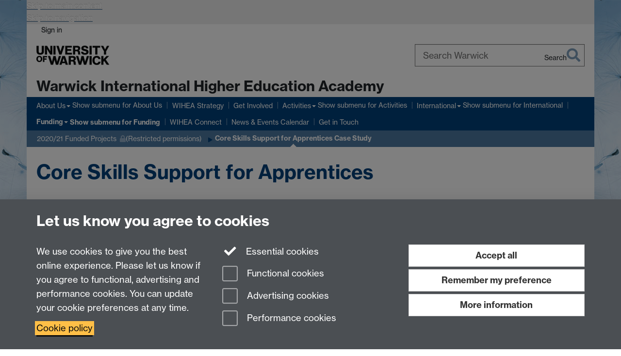

--- FILE ---
content_type: text/html;charset=UTF-8
request_url: https://warwick.ac.uk/fac/cross_fac/academy/funding/currentprojects/core-skills-casestudy/
body_size: 10819
content:

<!doctype html>
<html lang="en-GB" class="no-js">
    <head>
        <base href="https://warwick.ac.uk/fac/cross_fac/academy/funding/currentprojects/core-skills-casestudy/">

        <meta charset="utf-8">
<meta http-equiv="X-UA-Compatible" content="IE=edge">
<meta name="viewport" content="width=device-width, initial-scale=1">

<title>Core Skills Support for Apprentices
</title>

<meta name="description" content="">
<meta name="keywords" content="">









    


    


    


<script>
  var dataLayer = [];
  var gtmData = {};

  
  gtmData.analyticsPageUrl = '\/fac\/cross_fac\/academy\/funding\/currentprojects\/core-skills-casestudy';
  gtmData.userAudience = 'NotLoggedIn';
  gtmData.userDepartment = 'Unknown';

  dataLayer.push(gtmData);
</script>


    <script>(function(w,d,s,l,i){w[l]=w[l]||[];w[l].push({'gtm.start':
      new Date().getTime(),event:'gtm.js'});var f=d.getElementsByTagName(s)[0],
      j=d.createElement(s),dl=l!='dataLayer'?'&l='+l:'';j.async=true;j.src=
      'https://www.googletagmanager.com/gtm.js?id='+i+dl;f.parentNode.insertBefore(j,f);
    })(window,document, 'script','dataLayer', 'GTM-55N43RF');</script>








<link rel="search" type="application/opensearchdescription+xml" title="Warwick Search" href="//search.warwick.ac.uk/static/search/osd.xml">



<!-- Google canonical URL - the main URL for this page -->

    
    
        <link rel="canonical" href="https://warwick.ac.uk/fac/cross_fac/academy/funding/currentprojects/core-skills-casestudy/">
    














<link rel="icon" type="image/svg+xml" href="https://d36jn9qou1tztq.cloudfront.net/static_war/render/id7/images/crest-dynamic.svg.481631441674">
<link rel="icon" type="image/png" href="https://d36jn9qou1tztq.cloudfront.net/static_war/render/id7/images/favicon-32x32.png.316569982511" sizes="32x32">
<link rel="apple-touch-icon" sizes="180x180" href="https://d36jn9qou1tztq.cloudfront.net/static_war/render/id7/images/apple-touch-icon-180x180.png.165120660824">
<link rel="manifest" href="https://d36jn9qou1tztq.cloudfront.net/static_war/manifest.json.145907410054" />



<meta name="theme-color" content="#00407A">




    
        <link rel="stylesheet" href="https://use.typekit.net/iog2qgq.css" crossorigin="anonymous">

        
        
        
        <link rel="stylesheet" href="https://d36jn9qou1tztq.cloudfront.net/static_war/render/id7/css/pack7-2025.css.320499177456" type="text/css">
        
        
    
    


<!-- Pre-load the statuspage CSS, then after the page finishes loading, parse it -->
<link rel="preload" href="https://d36jn9qou1tztq.cloudfront.net/static_war/render/statuspage-widget/main.css.246290990343" as="style" onload="this.onload=null;this.rel='stylesheet'">



    
    
    
        <link rel="shortcut icon" type="image/x-icon" href="https://d36jn9qou1tztq.cloudfront.net/static_war/render/id7/images/favicon.ico.425836117052">
        <link rel="shortcut icon" type="image/x-icon" href="https://d36jn9qou1tztq.cloudfront.net/static_war/render/id7/images/favicon.ico.425836117052" media="(prefers-color-scheme: light)">
        <link rel="shortcut icon" type="image/x-icon" href="https://d36jn9qou1tztq.cloudfront.net/static_war/render/id7/images/favicon-dark-mode.ico.326472871356" media="(prefers-color-scheme: dark)">
    





    <link rel="stylesheet" href="https://d36jn9qou1tztq.cloudfront.net/static_site/fac/cross_fac/academy/site.css.113618717759" type="text/css">





    <script type="text/javascript" src="https://d36jn9qou1tztq.cloudfront.net/static_war/render/id7/js/id7-bundle-render.js.119108591996"></script>

    <script type="module" src="https://d36jn9qou1tztq.cloudfront.net/static_war/sitebuilder.js.951999565082"></script>





    <script type="text/javascript" src="https://d36jn9qou1tztq.cloudfront.net/static_site/fac/cross_fac/academy/site.js.325129656103"></script>





<script type="text/javascript">
    SitebuilderInfo.url = '/fac/cross_fac/academy/funding/currentprojects/core-skills-casestudy';
    SitebuilderInfo.lastUpdated = 1764070679308;
    SitebuilderInfo.lastContentUpdated = 1644391250747;
    SitebuilderInfo.buildTimestamp = '1768828836082';
</script>



<script src="https://d36jn9qou1tztq.cloudfront.net/static_war/render/scripts/global-permission.js.327690442748"></script>




<!-- main parsed links -->




<link rel="alternate"
      type="application/rss+xml"
      title="Changes in /fac/cross_fac/academy/ (RSS 2.0)"
      href="https://warwick.ac.uk/sitebuilder2/api/rss/siteChanges.rss?page=/fac/cross_fac/academy">

<!-- main parsed styles -->


<!-- rhs parsed styles -->


<!-- main parsed scripts -->


<!-- rhs parsed scripts -->



    

    


    </head>

    
    
    
    
        
    

    
    

    <body class="in-fac in-cross_fac in-academy in-funding in-currentprojects in-core-skills-casestudy id7-point-1">
        


  
  
  



  <noscript><iframe src="https://www.googletagmanager.com/ns.html?id=GTM-55N43RF&advertisingPermission=&functionalPermission=&performancePermission="
                    height="0" width="0" style="display:none;visibility:hidden"></iframe></noscript>






        <div class="id7-left-border"></div>
        <div class="id7-fixed-width-container">
            <a class="sr-only sr-only-focusable" href="#main">Skip to main content</a>
            <a class="sr-only sr-only-focusable" href="#primary-nav" accesskey="N">Skip to navigation</a>

            <header class="id7-page-header">
                <div class="id7-utility-masthead">
    <nav class="id7-utility-bar" aria-label="Utility bar">
    <ul>
        

            

            
                
            

            
                
                    
                    
                        
                    
                
            

        

        
            
            
                
                
                
                    
                    
                        
<li id="sign-in-link"><a  href="https://websignon.warwick.ac.uk/origin/slogin?shire=https%3A%2F%2Fwarwick.ac.uk%2Fsitebuilder2%2Fshire-read&amp;providerId=urn%3Awarwick.ac.uk%3Asitebuilder2%3Aread%3Aservice&amp;target=https%3A%2F%2Fwarwick.ac.uk%2Ffac%2Fcross_fac%2Facademy%2Ffunding%2Fcurrentprojects%2Fcore-skills-casestudy%2F" rel="nofollow" class="ut" 
>Sign in</a> </li>

                    
                
            
            
        
    </ul>
</nav>

    <div class="id7-masthead">
    <div class="id7-masthead-contents">
        <div class="clearfix">
            <div class="id7-logo-column">
                
                    <div class="id7-logo-row">
                        <div class="id7-logo">
                            <a href="https://warwick.ac.uk/" title="University of Warwick homepage">
                                
                                
                                <img src="https://d36jn9qou1tztq.cloudfront.net/static_war/render/id7/images/wordmark.svg.136055278947" alt="University of Warwick homepage">
                                
                                
                                
                            </a>
                        </div>

                        
                            
                            
                            
                            
                            
                            
                                <nav class="id7-site-links"  aria-label="Site links">
                                    <ul>
                                        <li><a href="https://warwick.ac.uk/study">Study</a></li>
                                        <li><a href="https://warwick.ac.uk/research">Research</a></li>
                                        <li><a href="https://warwick.ac.uk/business">Business</a></li>
                                        <li><a href="https://warwick.ac.uk/alumni">Alumni</a></li>
                                        <li><a href="https://warwick.ac.uk/news">News</a></li>
                                        <li><a href="https://warwick.ac.uk/engagement">Engagement</a></li>
                                        
                                    </ul>
                                </nav>
                            
                        
                    </div>
                
            </div>
            <div class="id7-search-column">
                
                    <div class="id7-search">
                        
                            
                                <form action="//search.warwick.ac.uk/website" role="search">
                                    <input type="hidden" name="source" value="https://warwick.ac.uk/fac/cross_fac/academy/funding/currentprojects/core-skills-casestudy/">
                                    <div class="form-group">
                                        <div class="id7-search-box-container floating-label">
                                            <input type="search" class="form-control input-lg" id="id7-search-box" name="q" placeholder="Search Warwick" data-suggest="go" aria-label="Search Warwick">
                                            <label for="id7-search-box">Search Warwick</label>
                                            <button type="submit" class="search-button"><span class="sr-only">Search</span><i class="fas fa-search fa-2x" aria-hidden="true"></i></button>
                                        </div>
                                    </div>
                                </form>
                            
                            
                        
                    </div>
                
            </div>
        </div>

        
            <div class="id7-header-text clearfix">
                <h2 class="h1">
                    

                    
                    

                    <span class="id7-current-site-link" data-short-title="WIHEA">
                        <a accesskey="1" title="The Academy home page [1]" href="https://warwick.ac.uk/fac/cross_fac/academy/">Warwick International Higher Education Academy</a>
                    </span>
                </h2>
            </div>
        
    </div>
</div>

</div>

                
                    <div class="id7-navigation" id="primary-nav">
                        <nav class="navbar navbar-primary hidden-xs" role="navigation" aria-label="Primary navigation"> <ul class="nav navbar-nav"><li class="first dropdown" data-lastmodified="1764070706489"> <a href="https://warwick.ac.uk/fac/cross_fac/academy/about/" data-page-url="/fac/cross_fac/academy/about/">About Us</a> <ul class="dropdown-menu" role="menu"><li data-lastmodified="1764070664195"> <a href="https://warwick.ac.uk/fac/cross_fac/academy/about/annualreport/" data-page-url="/fac/cross_fac/academy/about/annualreport/">Annual Reports</a> </li></ul> </li><li class="second" data-lastmodified="1764070729857"> <a href="https://warwick.ac.uk/fac/cross_fac/academy/strategy/" data-page-url="/fac/cross_fac/academy/strategy/">WIHEA Strategy</a></li><li data-lastmodified="1764070729822"> <a href="https://warwick.ac.uk/fac/cross_fac/academy/getinvolved/" data-page-url="/fac/cross_fac/academy/getinvolved/">Get Involved</a></li><li class="dropdown" data-lastmodified="1764076404872"> <a href="https://warwick.ac.uk/fac/cross_fac/academy/activities/" data-page-url="/fac/cross_fac/academy/activities/">Activities</a> <ul class="dropdown-menu" role="menu"><li class="protected recently-updated" data-lastmodified="1768911861576"> <a href="https://warwick.ac.uk/fac/cross_fac/academy/activities/masterclassworkshop/" data-page-url="/fac/cross_fac/academy/activities/masterclassworkshop/">Masterclass &amp; Workshops <i class="fa fa-lock discreet" title="Restricted permissions" aria-hidden="true"></i><span class="sr-only">(Restricted permissions)</span></a> </li><li data-lastmodified="1764076404872"> <a href="https://warwick.ac.uk/fac/cross_fac/academy/activities/inaugurallecture/" data-page-url="/fac/cross_fac/academy/activities/inaugurallecture/">WIHEA Inaugural Lectures</a> </li><li data-lastmodified="1764243807186"> <a href="https://warwick.ac.uk/fac/cross_fac/academy/activities/learningcircles/" data-page-url="/fac/cross_fac/academy/activities/learningcircles/">Learning Circles</a> </li><li data-lastmodified="1764076404872"> <a href="https://warwick.ac.uk/fac/cross_fac/academy/activities/seminar/" data-page-url="/fac/cross_fac/academy/activities/seminar/">Seminars</a> </li></ul> </li><li class="dropdown recently-updated" data-lastmodified="1768578575696"> <a href="https://warwick.ac.uk/fac/cross_fac/academy/international/" data-page-url="/fac/cross_fac/academy/international/">International</a> <ul class="dropdown-menu" role="menu"><li class="recently-updated" data-lastmodified="1768578575696"> <a href="https://warwick.ac.uk/fac/cross_fac/academy/international/knowledge-exchanges/" data-page-url="/fac/cross_fac/academy/international/knowledge-exchanges/">International Knowledge Exchanges &amp; Partnerships</a> </li></ul> </li><li class="next-secondary active dropdown recently-updated" data-lastmodified="1768484838595"> <a href="https://warwick.ac.uk/fac/cross_fac/academy/funding/" data-page-url="/fac/cross_fac/academy/funding/">Funding</a> <ul class="dropdown-menu" role="menu"><li class="protected" data-lastmodified="1764070732649"> <a href="https://warwick.ac.uk/fac/cross_fac/academy/funding/currentprojects/" data-page-url="/fac/cross_fac/academy/funding/currentprojects/">2020/21 Funded Projects <i class="fa fa-lock discreet" title="Restricted permissions" aria-hidden="true"></i><span class="sr-only">(Restricted permissions)</span></a> </li></ul> </li><li data-lastmodified="1765811413508"> <a href="https://warwick.ac.uk/fac/cross_fac/academy/connect/" data-page-url="/fac/cross_fac/academy/connect/">WIHEA Connect</a></li><li class="recently-updated" data-lastmodified="1768911380660"> <a href="https://warwick.ac.uk/fac/cross_fac/academy/newsletter/" data-page-url="/fac/cross_fac/academy/newsletter/">News &amp; Events Calendar</a></li><li data-lastmodified="1764070729836"> <a href="https://warwick.ac.uk/fac/cross_fac/academy/findus/" data-page-url="/fac/cross_fac/academy/findus/">Get in Touch</a></li></ul></nav><nav class="navbar navbar-secondary" role="navigation" aria-label="Secondary navigation"> <ul class="nav navbar-nav"><li class="nav-breadcrumb first recently-updated" data-lastmodified="1768484838595"> <a href="https://warwick.ac.uk/fac/cross_fac/academy/funding/" data-page-url="/fac/cross_fac/academy/funding/">Funding</a></li><li class="nav-breadcrumb second protected" data-lastmodified="1764070732649"> <a href="https://warwick.ac.uk/fac/cross_fac/academy/funding/currentprojects/" data-page-url="/fac/cross_fac/academy/funding/currentprojects/">2020/21 Funded Projects <i class="fa fa-lock discreet" title="Restricted permissions" aria-hidden="true"></i><span class="sr-only">(Restricted permissions)</span></a></li><li class="active nav-breadcrumb last" data-lastmodified="1764070679308"> <a tabindex="0" data-page-url="/fac/cross_fac/academy/funding/currentprojects/core-skills-casestudy/">Core Skills Support for Apprentices Case Study</a></li></ul></nav>
                    </div>
                
            </header>

            
            <main id="main" class="id7-main-content-area">
                <header>
                    <div class="id7-horizontal-divider">
                        <svg xmlns="http://www.w3.org/2000/svg" x="0" y="0" version="1.1" width="1130" height="41" viewBox="0, 0, 1130, 41">
                            <path d="m 0,0.5 1030.48, 0 22.8,40 16.96,-31.4 16.96,31.4 22.8,-40 20,0" class="divider" stroke="#383838" fill="none" />
                        </svg>
                    </div>

                    
                    <div class="id7-page-title
                        
                        
                        ">
                        <h1>
                            
                            
                                Core Skills Support for Apprentices

                            
                        </h1>
                    </div>
                </header>

                

                
                <div class="id7-main-content">
                    

                    <div class="layout layout-100">
                        <div class="column-1"><div class="column-1-content">
                            
                                
                                     
  <div class="image-component full-width margin-full"> <picture> 
    <img src="core_skills.png" alt=""> 
   </picture> 
  </div>
  <div class="container-component boxstyle_ box1"> 
   <h2><i class="fas fa-project-diagram" aria-hidden="true" title="Project Diagram"></i> About the Project</h2> 
   <p><!-- [if !supportLists]--> This project, aimed at Engineering Apprentices, created valuable resources for students to enhance both their professional skills as well as their learning skills and help them better navigate the apprentice programme.</p> 
   <p>Through this project we continued the development of two areas of skills provision for apprentices:</p> 
   <ul type="circle"> 
    <li><strong>Maths Online Bridge for Individualised Support (MOBIUS) – </strong>an innovative online learning platform that provides an individualised study pathway for each learner to help them bridge gaps in their maths knowledge, and succeed in their degree</li> 
    <li><strong>Core skills for Apprentices – </strong>through this part of the project we scoped out additional non-maths skills that apprentices need to progress through their apprenticeships, to meet the knowledge, skills and behaviours set out in their individual learning plans.</li> 
   </ul> 
  </div>
  <div class="container-component boxstyle_ box5"> 
   <h2><i class="fas fa-poll" aria-hidden="true" title="Poll"></i> Project Impact</h2> 
   <p>Engineering and Digital Technology Solutions pathways on the Mobius online maths bridging resource were completed and rolled out to degree apprentices in WMG and the School of Engineering. School of Engineering offer holders were also given access to Mobius in August, enabling them to gain maths skills and confidence prior to starting their undergraduate degree courses.</p> 
   <p>So far, 38 DTS apprentices and 35 Engineering apprentices in WMG enrolled in Mobius prior to their course start. Access to Mobius was offered to undergraduate offer holders in the School of Engineering in August 2021, of which 132 have enrolled.</p> 
   <p>All apprentices across the University will benefit from the Apprentice Core Skills Moodle site that will be developed out of this project.</p> 
   <p>A proposed plan of content for an ‘Apprentice Core Skills’ Moodle site was created, mapped to the skills that apprentices need to progress through their apprenticeships, to meet the Knowledge, Skills and Behaviours (KSBs) set out in their individual learning plans.</p> 
   <div class="layout-row layout-row--nowrap">
    <div class="layout-col layout-col--4">
     <div class="container-component boxstyle_ box1">
      <div class="image-component margin-full"> <picture> 
        <img src="digital_pedagogies.jpg" alt=""> 
       </picture> 
      </div> 
      <h4><strong>Student Experience</strong></h4> 
      <p>Mobius provides a flexible online learning opportunity for students to improve their maths skills and gain confidence in their own time, at their own pace. It provides individualised recommendations for next steps so that students can focus on the resources most relevant for them. Video transcripts with accessible maths notation enhance the experience for all students.</p> 
      <p>The outcomes of the project promoted a more enjoyable learner journey by reducing the stress that results when a learner feels they are missing crucial underpinning knowledge.<span class="eop">&nbsp;</span></p> 
     </div>
    </div>
    <div class="layout-col layout-col--4">
     <div class="container-component boxstyle_ box1">
      <div class="image-component margin-full"> <picture> 
        <img src="pexels-photo-3184325.jpeg" alt=""> 
       </picture> 
      </div> 
      <h4><strong>Learning Outcomes</strong></h4> 
      <p>The non-academic learning outcomes of a degree apprenticeship are related to the personal and professional skills that are essential for employability and success in the workplace. By grouping key, existing resources into one central resource for tutors to direct apprentices to or for apprentices to access proactively, we provided better opportunities for our apprentices to develop these skills ready for their End-Point Assessments.</p> 
      <p>The Mobius online resource provides a means for apprentices and other students to enhance their maths skills.</p> 
     </div>
    </div>
    <div class="layout-col layout-col--4">
     <div class="container-component boxstyle_ box1">
      <div class="image-component margin-full"> <picture> 
        <img src="e-learning_maths.jpeg" alt=""> 
       </picture> 
      </div> 
      <h4><strong>Accessibility</strong></h4> 
      <p>A key part of the legacy of this project was to help make a Warwick education more accessible and inclusive.</p> 
      <p>Mobius is a digital resource that can be made available now and in the future for all students who require bridging maths support. It has given an opportunity to students whose A-level studies were adversely impacted by the pandemic to increase their maths skills and confidence prior to joining the university, which will help them as they embark on their STEM degrees. It also helps those without standard A-level qualifications prepare for and evidence their maths skills and knowledge.</p> 
     </div>
    </div>
   </div>
  </div>
  <div class="layout-row layout-row--nowrap">
   <div class="layout-col layout-col--8">
    <div class="container-component boxstyle_ box1"> 
     <h2><i class="fas fa-user-friends" aria-hidden="true" title="User Friends"></i> Project Team</h2> 
     <p class="text-center"><strong>Project Lead</strong></p> 
     <table> 
      <tbody> 
       <tr> 
        <td class="text-center"><img src="https://warwick.ac.uk/fac/cross_fac/academy/funding/currentprojects/support-apprentices/sam_hardy_portrait_2.jpg?maxWidth=157&amp;maxHeight=210" border="0"></td> 
       </tr> 
       <tr> 
        <td> <h6 style="text-align: center;"><strong>Project Lead</strong></h6> <p style="text-align: center;"><a href="https://uk.linkedin.com/in/sahardy" rel="noopener">Sam Hardy</a> (Education Group)</p> </td> 
       </tr> 
      </tbody> 
     </table> 
     <p class="text-center">&nbsp;<strong>Staff Project Team: </strong></p> 
     <p class="text-center">Judith Brown (Education Group); Shaheen Charlwood (WMG); Sue Parr (WMG); Jan Davison (WMG); Fiona Croshaw (Education Group); Kimberly Harris (Careers &amp; Skills); Adam Newman (WMG)</p> 
     <p class="text-center"><strong>Student Project Team:</strong></p> 
     <p class="text-center">Mary Wanjohi (Law); Maite Maido(WBS); Pranav Punjabi (Centre for Interdisciplinary Methodologies)</p> 
    </div>
   </div>
   <div class="layout-col layout-col--4">
    <div class="container-component boxstyle_ box5"> 
     <h2><i class="fas fa-comments" aria-hidden="true" title="comments"></i> Feedback</h2> 
     <p>WMG students on degree apprenticeships have provided feedback confirming the need for a resource that allows them to work on improving maths skills or plugging gaps in their knowledge without judgement.</p> 
     <p>Companies such as JLR and Ford whose apprentices have benefitted have also given us detailed feedback to say the pacing was correct and the resource was very useful for their apprentices and had clearly been thought through and well designed.</p> 
     <p>Mobius was presented internally at TEALfest (May 2021) as well as to an external audience at the Academic Practice and Technology (APT) Conference (July 2021).</p> 
    </div>
   </div>
  </div> 
 
                                
                                
                            
                        </div></div>
                        
                    </div>
                    
                </div>

                
                    <nav class="id7-paging" aria-label="Paging">
    <ul class="pager">
        
            
                
                
                    <li class="previous"><a href="https://warwick.ac.uk/fac/cross_fac/academy/funding/currentprojects/support-apprentices/" title="Go back to &lsquo;Core Skills Support for Apprentices &rsquo;, page 3 of 17">
                
            
            Previous page</a></li>

            

            
                
                
                    <li class="next"><a href="https://warwick.ac.uk/fac/cross_fac/academy/funding/currentprojects/digital-library-casestudy/" title="Go on to &lsquo;Digital Pedagogies Library&rsquo;, page 5 of 17">
                
            
            Next page</a></li>
        
    </ul>
</nav>

                
            </main>

            

            

    
    


<footer class="id7-page-footer id7-footer-coloured">
    <div class="id7-site-footer">
        <div class="id7-site-footer-content">

            

            
            

            

            
                
                
            

            
        </div>
    </div>
    <div class="id7-app-footer">
        <div class="id7-app-footer-content crest-right">
            
                <div id="page-footer-elements" class="nofollow clearfix page-footer-elements">
                    
                    
                    <span>











  
  
  
  
    Page contact: Ana David
  
  
  
  

</span>
                    <span>Last revised: Wed 9 Feb 2022</span>
                </div>
                <div id="email-page-owner" class="hidden">
                    
                </div>
            

            <div class="id7-footer-utility">
                <ul>
                    <li id="powered-by-link">
                        Powered by <a href="https://warwick.ac.uk/sitebuilder" title="More information about SiteBuilder">Sitebuilder</a>
                    </li>

                    
                        
                        
                            
                            
                            
                            
                            
                        
                    

                    <li id="accessibility-link"><a href="https://warwick.ac.uk/accessibility" title="Accessibility information [0]" accesskey="0">Accessibility</a></li>

                    <li id="cookies-link"><a href="https://warwick.ac.uk/cookies" title="Information about cookies">Cookies</a></li>

                    <li id="copyright-link"><a href="https://warwick.ac.uk/copyright" title="Copyright Statement">&copy; MMXXVI</a></li>

                    
                        <li id="modern-slavery-link"><a href="https://warwick.ac.uk/modernslavery">Modern Slavery Statement</a></li>
                        <li id="global-conduct-link"><a href="https://warwick.ac.uk/conduct">Student Harassment and Sexual Misconduct</a></li>
                    

                    

                    <li id="privacy-link"><a href="https://warwick.ac.uk/privacy" title="Privacy notice">Privacy</a></li>

                    
                        <li id="terms-link"><a href="https://warwick.ac.uk/terms/general" title="Terms of use">Terms</a></li>
                    
                </ul>
            </div>

            <!-- Hide vacancies link on custom domains and nonbranded sites -->
            
            <div id="university-vacancies-link">
                <a class="btn btn-info" href="https://warwick.ac.uk/vacancies">Work with us</a>
            </div>
            
        </div>

    </div>
</footer>


        </div>
        <div class="id7-right-border"></div>

        

	
	

	




        



  
    



<sb-dialog-wrapper id="cookie-banner-wrapper">
    <dialog id="cookie-banner" data-no-esc="true">
        <div class="dialog-content container">
            <div class="dialog-body">
                <h2>Let us know you agree to cookies</h2>

                <form id="cookiePreferenceForm" action="/sitebuilder2/user/cookiepreference?returnTo=%2Ffac%2Fcross_fac%2Facademy%2Ffunding%2Fcurrentprojects%2Fcore-skills-casestudy%2F" method="POST">

                    <div class="row">
                        <div class="col-sm-12 col-md-4">
                            <p class="cookie-description">We use cookies to give you the best online experience. Please let us know if you agree to functional, advertising and performance cookies. You can update your cookie preferences at any time.</p>
                            <p class="cookie-policy-link"><a href="/cookies">Cookie policy</a></p>
                        </div>
                        <div class="col-sm-7 col-md-4">
                            <fieldset class="form-group">
                                <div class="checkbox disabled">
                                    <label data-toggle="tooltip" data-placement="top" title="Essential cookies are always on">
                                        <input type="checkbox" id="cookie-modal-essential-cookies" class="switch__checkbox" aria-disabled="true" checked="" disabled="">
                                        Essential cookies
                                    </label>
                                </div>

                                

























	



	
	
		
		
			<div class="checkbox"><span class="control-label-wrapper"><label>
		
	

	<input
		id="cookie-modal-functional-cookies"
		tabindex="0"
		type="checkbox"
		name="hasFunctionalConsent"
		class="nonTextField"
		
		value="true"
		
		
		
		
	> Functional cookies
	
		
		
			
		
	
	

	
	<input type="hidden" name="_hasFunctionalConsent" value="">
	
	

	
		
		
			</label>
            






<!-- helptext:hasFunctionalConsent -->


            </span></div>
		
	

	



                                

























	



	
	
		
		
			<div class="checkbox"><span class="control-label-wrapper"><label>
		
	

	<input
		id="cookie-modal-advertising-cookies"
		tabindex="0"
		type="checkbox"
		name="hasAdvertisingConsent"
		class="nonTextField"
		
		value="true"
		
		
		
		
	> Advertising cookies
	
		
		
			
		
	
	

	
	<input type="hidden" name="_hasAdvertisingConsent" value="">
	
	

	
		
		
			</label>
            






<!-- helptext:hasAdvertisingConsent -->


            </span></div>
		
	

	



                                

























	



	
	
		
		
			<div class="checkbox"><span class="control-label-wrapper"><label>
		
	

	<input
		id="cookie-modal-performance-cookies"
		tabindex="0"
		type="checkbox"
		name="hasPerformanceConsent"
		class="nonTextField"
		
		value="true"
		
		
		
		
	> Performance cookies
	
		
		
			
		
	
	

	
	<input type="hidden" name="_hasPerformanceConsent" value="">
	
	

	
		
		
			</label>
            






<!-- helptext:hasPerformanceConsent -->


            </span></div>
		
	

	



                            </fieldset>
                        </div>
                        <div class="col-sm-5 col-md-4">
                            <button type="submit" class="btn btn-accept-all btn-block btn-lg" name="acceptAll" value="true" aria-label="Accept all functional, advertising and performance cookies" title="Accept all functional, advertising and performance cookies">Accept all</button>
                            <button type="submit" class="btn btn-remember btn-block btn-lg" name="savePreferences" value="savePreferences">Remember my preference</button>
                            <button type="button" class="btn btn-more-info btn-block btn-lg cookie-banner-modal-button">More information</button>
                        </div>
                    </div>
                </form>
            </div>
        </div>
    </dialog>
</sb-dialog-wrapper>

  

  <div class="cookie-preference-modal-container"></div>



        <aside class="statuspage-embed-container"
            aria-label="Service Status"
            data-api-base="https://status.warwick.ac.uk/api"
            data-components='["j9ksmwrhqs9v", "fzcttzffk1j0", "lyljzmdxg3yg", "qkfm31zsq8c5"]'
        ></aside>
        <script async type="module" src="https://d36jn9qou1tztq.cloudfront.net/static_war/render/statuspage-widget/main.js.188893540094"></script>
    </body>
</html>


--- FILE ---
content_type: application/javascript;charset=UTF-8
request_url: https://d36jn9qou1tztq.cloudfront.net/static_site/fac/cross_fac/academy/site.js.325129656103
body_size: 100
content:
var pageLayout = 'plain';
var LAYOUTS_SOURCE_SITE = "/static_site/templates/id7/layouts/";

jQuery(function($){
  $.ajax(LAYOUTS_SOURCE_SITE + "slideshow-layout.js?" + Math.floor(new Date()/8.64e7), {cache: true, dataType:'script'});
  $.ajax(LAYOUTS_SOURCE_SITE + "slideshow-two-features.js?" + Math.floor(new Date()/8.64e7), {cache: true, dataType:'script'});  
  $.ajax(LAYOUTS_SOURCE_SITE + "simple-quote.js?" + Math.floor(new Date()/8.64e7), {cache: true, dataType:'script'});
  $.ajax(LAYOUTS_SOURCE_SITE + "panes.js?" + Math.floor(new Date()/8.64e7), {cache: true, dataType:'script'});
  $.ajax(LAYOUTS_SOURCE_SITE + "simple-three-images.js?" + Math.floor(new Date()/8.64e7), {cache: true, dataType:'script'});
  $.ajax(LAYOUTS_SOURCE_SITE + "nine-boxes.js?" + Math.floor(new Date()/8.64e7), {cache: true, dataType:'script'});
$.ajax(LAYOUTS_SOURCE_SITE + "small-slideshow.js?" + Math.floor(new Date()/8.64e7), {cache: true, dataType:'script'});
  $.ajax(LAYOUTS_SOURCE_SITE + "news-six.js?" + Math.floor(new Date()/8.64e7), {cache: true, dataType:'script'});
  $.ajax(LAYOUTS_SOURCE_SITE + "slideshow-feature-2019.js?" + Math.floor(new Date()/8.64e7), {cache: true, dataType:'script'});
  $.ajax(LAYOUTS_SOURCE_SITE + "simple-image.js?" + Math.floor(new Date()/8.64e7), {cache: true, dataType:'script'});
  $.ajax(LAYOUTS_SOURCE_SITE + "small-slideshow-layout-2019.js?" + Math.floor(new Date()/8.64e7),{cache: true, dataType:'script'});
  // Queering
  $.ajax(LAYOUTS_SOURCE_SITE + "slideshow-feature-2017.js?" + Math.floor(new Date()/8.64e7), {cache: true, dataType:'script'});
});